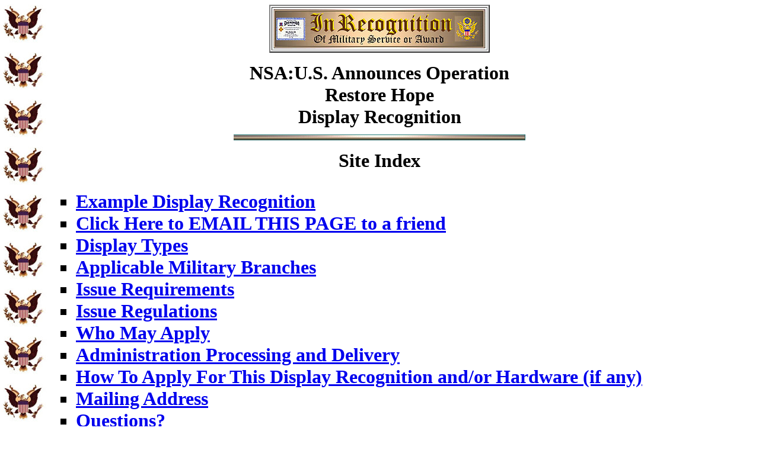

--- FILE ---
content_type: text/html
request_url: http://www.amervets.com/nsa/reshop.htm
body_size: 10712
content:
<html><head><title> NSA:U.S. Announces Operation Restore Hope Display Recognition</title></head><BODY BACKGROUND="http://www.amervets.com/dcert3/bkgnd2.jpg">
<META NAME="keywords" CONTENT="mission, operation, work, project, war, battle, victory, fight, enemy, ago, wd 53-55, dd214, dd-214, discharge, recognition, military, war, veteran, locator, regist, history, kia, army, navy, marines, air force">
<center><strong>
<font color="black">
<table border=2><tr><td><img SRC="http://www.amervets.com/replacement/dc-1.jpg" height=69 width=360></td></tr></table></p>
<p><font size=6><a name="top"> NSA:U.S. Announces Operation<br>Restore Hope </a><br>Display Recognition<font size=1><br><br><img src="http://www.amervets.com/dcert7/bs2.jpg" height=10 width=492></p>
<p><font size=6>Site Index</center><font size=6></p><ul><ul><ul><p><li><a href="#sam">Example Display Recognition</a></li>
<li><a href="mailto:?SUBJECT=NSA:U.S. Announces Operation Restore Hope...?BODY=NSA:U.S. Announces Operation Restore Hope... http://www.amervets.com/ops/reshop.htm">Click Here to EMAIL THIS PAGE to a friend</a>
<li><a href="#pac">Display Types</a></li>
<li><a href="#bra">Applicable Military Branches</a></li>
<li><a href="#irq">Issue Requirements</a></li>
<li><a href="#isr">Issue Regulations</a></li>
<li><a href="#apy">Who May Apply</a></li>
<li><a href="#pri">Administration Processing and Delivery</a></li>
<li><a href="http://www.amervets.com/operate2.htm">How To Apply For This Display Recognition and/or Hardware (if any)</a></li>
<li><a href="#mai">Mailing Address</a></li>
<li><a href="#que">Questions?</a></li>
<li><a href="other.htm">Other Display Recognitions</a></li>
<li><a href="http://www.amervets.com/warlib6/warlib6.htm">  Veteran and Military Master Resource Guide</a></li>

<p><center><img src="http://www.amervets.com/dcert7/bs2.jpg" height=10 width=492></p>
<p><font size=6><a name="sam">Example</a> Display Recognition:<br><font size=5>Actual Size: 8 1/2 by 11</p>
<p><table border=2><tr><td><img src="http://www.amervets.com/dcert7/reshop.jpg" height=306 width=390><br><strong></td></tr></table></p>
<br>

<p><img src="http://www.amervets.com/dcert7/bs2.jpg" height=10 width=492></p>
<p><font size=6><a name="bra">Military</a> Branches</p>
<p><font size=6>All Military Service branches are applicable:<br>Air Force, Army, Coast Guard, Marine Corps, Navy. All Allied Military agencies are applicable</p>

<p><img src="http://www.amervets.com/dcert7/bs2.jpg" height=10 width=492></p>
<p><font size=6><a name="apy">Who May Apply</a></center></p>
<ul>
<p><font size=6><li>Veteran recipients</li>
<li>Active Duty recipients</li>
<li>Family Members of recipients</li>
<li>Estate Inheritors</li><center>
</p>
</ul>

<p><center><img src="http://www.amervets.com/dcert7/bs2.jpg" height=10 width=492></p>
<p><font size=6><a name="pac">Display Types</a></p>
<p><font size=6>You have four display types to choose from:<br>Black & White (No Color)<br>Heavy Bond Enclosure<br>

</p>
<table border=2><tr>
<th align=center><img src="http://www.amervets.com/replacement/cover2.jpg" height=184 width=316></th>
<th align=center><u>Heavy Bond Enclosure</u><br><font size=4>Colors: Regal, Black, Navy<br>Trimmed in <cite>Appearance Gold</cite></p><p>Ready for Mantle or Shelf Display</th></tr>
</td></tr></table>
<table border=2><tr>

</td></tr></table></p>

<p><img src="http://www.amervets.com/dcert7/bs2.jpg" height=10 width=492></p>
<p><font size=6><a name="irq">Issue Requirements</a><br><font size=6>You must submit the following:</center></p>
<li>An unaltered photocopy of your DD-214 displaying your service during the Operation period. If your award eligibility (dates-in-country or participation) is not stated on your DD-214 you must submit a copy of your DD-214 - AND - a photocopy of military-issued documentation establishing your eligibility.</li></p>

<p><table border=2><tr><td><p><b><font size=4><center>NOTICE</center><br>This Display Recognition is available <cite>ONLY</cite> to authorized recipients who possess orders, or authorization form, or release documentation that confirms award eligibility. (See "Issue Requirements"). To obtain either a Display Medal or a Display Recognition for your authorized award you will be required to provide military-issued documentation authorizing your award. <cite>There are no exceptions.</cite></p>
<p><center>WARNING!<br>You must <font color="red">NOT <font color="black">submit a military issued document or photocopy that:</center></p><ul><li>has been altered in any way by you after<br>the original's official issue</li><li>contains information or corrections or<br>additions that you entered</li><li>lists awards or training you knowingly did not receive</li><li>contains highlighting, colorizing or other markings you entered</li></ul><p><a href="http://www.fbi.gov"><img align=left src="http://www.amervets.com/replacement/fbiseal.jpg" height=112 width=108></a>Be advised that <cite>on request</cite> any knowingly fraudulent document sent by you will be released to the <a href="http://www.fbi.gov">Federal Bureau of Investigation</a> (<a href="http://www.fbi.gov">FBI</a>) that may result in prosecution and/or fine/imprisonment.</p>
<p><center><a href="mailto:&#97;&#109;&#101;&#114;&#119;&#97;&#114;&#64;&#97;&#109;&#101;&#114;&#118;&#101;&#116;&#115;&#46;&#99;&#111;&#109;?SUBJECT=Medal and/or Display Recognition Inquiry">Email Questions</a>, or Phone: 562-422-4100 (Pacific Time Zone)</p></center></p></td></tr></table></p>

<p><center><img src="http://www.amervets.com/dcert7/bs2.jpg" height=10 width=492></p>
<p><font size=6><a name="pri">Personnel Branch<br>Processing and Delivery</a></p>
<table border width="90%"><tr>
<th width=60% align=center><b><font color="black"><u>Style</u></th>
<th width=10% align=center><b><font color="black"><u>Admin</u></th>
<th width=10% align=center><b><font color="black"><u>Shipping</u></th>
<th width=10% align=center><b><font color="black"><u>Total</u></th></tr>

<th width=60% align=center><b><font color="black">Full Color .PDF (Printable)</th>
<th width=10% align=center><b><font color="black">$7.50</th>
<th width=10% align=center><b><font color="black">Emailed</th>
<th width=10% align=center><b><font color="black">$7.50</th></tr>

<th width=60% align=center><b><font color="black">Published Document only (Full Color)</th>
<th width=10% align=center><b><font color="black">$14.00</th>
<th width=10% align=center><b><font color="black">$12.11</th>
<th width=10% align=center><b><font color="black">$26.11</th></tr>
<th width=60% align=center><b><font color="black">Published Document in Heavy Bond Enclosure (Full Color)</th>
<th width=10% align=center><b><font color="black">$19.00</th>
<th width=10% align=center><b><font color="black">$12.11</th>
<th width=10% align=center><b><font color="black">$31.11</th></tr>

<th width=60% align=center><b><font color="black">Printable Certificates on CD-Rom or by Email;<br>Full Color<br>(minimum 20 Certificates)</th>
<th width=10% align=center><b><font color="black">$7.50</th>
<th width=10% align=center><b><font color="black">$12.11</th>
<th width=10% align=center><b><font color="black">By Count</th></tr>




</tr></table></center></p>
<p><font size=6>
<li>* Total/Shipping fees, above, apply to 50 U.S. states</li>
<li>* Contact <a href="mailto:&#97;&#109;&#101;&#114;&#119;&#97;&#114;&#64;&#97;&#109;&#101;&#114;&#118;&#101;&#116;&#115;&#46;&#99;&#111;&#109;?SUBJECT=Intl Shipping for Display Recognition">The War Library</a> for international shipping cost</li>

<p><center><img src="http://www.amervets.com/dcert7/bs2.jpg" height=10 width=492></p>
<p><font size=6><a name="ord">How to Apply</a><font size=1></p>
<p><font size=6>You may apply for your Display Recognition using a...</center></p>
<p>
<li>Check Debit card (<cite>* Shipped within 1 week</cite>)</li>
<li>Charge card (<cite>* Shipped within 1 week</cite>)</li>
<li>Personal, Business, Bank or Cashiers Check (<cite> Shipped in 6 weeks</cite>)</li>
<li>Money Order (<cite>* Shipped in 6 weeks</cite>)</li></p>
<p>(<cite>* Upon reception of required documentation</cite>)</p>
<p><font size=6>Complete and MAIL this <a href="http://www.amervets.com/operate2.htm">APPLICATION FORM</a>.<br>Don't forget to include an unaltered COPY of your DD-214, WD AGO 53-55 or other pre-arranged document(s).</p>
<p><center><a href="http://www.amervets.com/operate2.htm">DISPLAY RECOGNITION and/or MEDAL APPLICATION FORM</a></p>

<p><img src="http://www.amervets.com/dcert7/bs2.jpg" height=10 width=492></p>
<p><font size=6><a name="mai">Mailing Address</a><font size=1></p>
<p><font size=6><a name="add">Records Chief (REC-AMW)<br>The American War Library<br>817 East Via Carmelitos<br>Virginia Building 319<br>Long Beach CA 90805-7549</p>
<p><font size=6><a name="que">Questions?</a><font size=1></p>
<p><font size=6><a href="http://www.amervets.com/replacement/qa.htm">Click here for answers to common questions</a></p>Email: <a href="mailto:&#97;&#109;&#101;&#114;&#119;&#97;&#114;&#64;&#97;&#109;&#101;&#114;&#118;&#101;&#116;&#115;&#46;&#99;&#111;&#109;?SUBJECT= NSA:U.S. Announces Operation Restore Hope Service Recognition Inquiry"> NSA:U.S. Announces Operation Restore Hope Display Recognition Inquiry</a></p>
<p>Telephone: 1-562-422-4100 (Pacific Time Zone)</p>

<p><img src="http://www.amervets.com/dcert7/bs2.jpg" height=10 width=492></p>
<p><font size=6>Copyright&nbsp;&copy;&nbsp;<img src="http://www.amervets.com/replacement/00aht.jpg" height=18 width=23>&nbsp;<a href="http://www.amervets.com">The American War Library</a><br>
<a href="http://www.amervets.com/warlib6/warlib6.htm">Military and Veteran Websites</a><br><a href="http://www.amervets.com/warlib3.htm">The G.I. Photograph Museum of Honor</a><br><a href="http://www.amervets.com/registry.htm">Locator Registry Applications</a><br>
<a href="http://www.amervets.com/library.htm">Accessing The Worldwide Military Personnel Database</a></p>

<p><img src="http://www.amervets.com/dcert7/bs2.jpg" height=10 width=492></p>
<p><font size=6><a name="isr">Issue Regulations</a><br>
<font size=6> NSA:U.S. Announces Operation Restore Hope </center></p>
<p><a href="#sam"><img align=left src="http://www.amervets.com/dcert7/reshop.jpg" height=140 width=180><br>Click Certificate for larger image</a><br>
<font size=6>Authorized for Active Duty and Ready Reserve Service service during the Operation Period.</p>

<p><center><font size=6><a href="#top">Go To Top of Page</a><br>
<a href="http://www.amervets.com/replacement/other.htm">Go To Issue Regulations for Other Medals and Badges</a></p>
</BODY></HTML>
